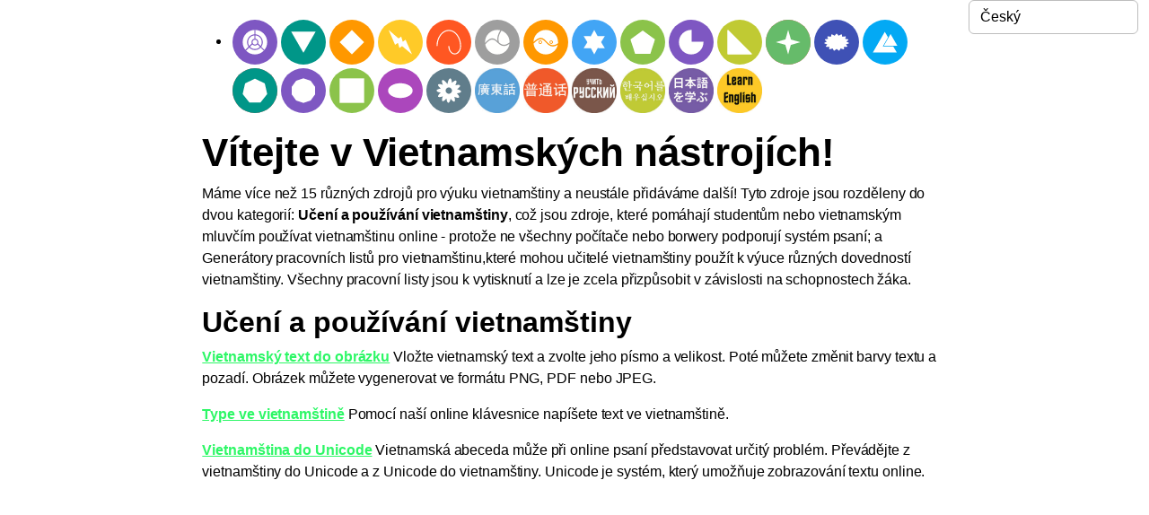

--- FILE ---
content_type: text/html; charset=UTF-8
request_url: https://www.vietnamesetools.com/cs
body_size: 9828
content:
<!DOCTYPE html>
<html lang="cs" dir='ltr'>
<head>
    <meta charset="UTF-8">
    <meta http-equiv="X-UA-Compatible" content="IE=edge">
    <meta name="viewport" content="width=device-width, initial-scale=1">
    <link rel="apple-touch-icon" sizes="180x180" href="/apple-touch-icon.png">
    <link rel="icon" type="image/png" sizes="32x32" href="/favicon-32x32.png">
    <link rel="icon" type="image/png" sizes="16x16" href="/favicon-16x16.png">
    <link rel="manifest" href="/site.webmanifest">
        <title>Nástroj Naučte se vietnamsky</title>
                <!-- Global site tag (gtag.js) - Google Analytics -->
            <script async src='https://www.googletagmanager.com/gtag/js?id=UA-36148676-7'></script>
            <script>
            window.dataLayer = window.dataLayer || [];
            function gtag(){dataLayer.push(arguments);}
            gtag('js', new Date());
            
            gtag('config', 'UA-36148676-7');
            </script>
        

            
        <!-- Matomo -->
<script type="text/javascript">
  var _paq = window._paq = window._paq || [];
  /* tracker methods like "setCustomDimension" should be called before "trackPageView" */
  _paq.push(["setDocumentTitle", document.domain + "/" + document.title]);
  _paq.push(["setCookieDomain", "*.www.vietnamesetools.com"]);
  _paq.push(["setDomains", ["*.www.vietnamesetools.com"]]);
  _paq.push(['trackPageView']);
  _paq.push(['enableLinkTracking']);
  (function() {
    var u="https://pwk.chineseconverter.com/";
    _paq.push(['setTrackerUrl', u+'matomo.php']);
    _paq.push(['setSiteId', '5']);
    var d=document, g=d.createElement('script'), s=d.getElementsByTagName('script')[0];
    g.type='text/javascript'; g.async=true; g.src=u+'matomo.js'; s.parentNode.insertBefore(g,s);
  })();
</script>
<noscript><p><img src="https://pwk.chineseconverter.com/matomo.php?idsite=5&amp;rec=1" style="border:0;" alt="" /></p></noscript>
<!-- End Matomo Code -->

<!-- Cookie Validation -->
<script src="https://cc.cdn.civiccomputing.com/9/cookieControl-9.x.min.js"></script>
<script>
	// Matomo
	// OR require user cookie consent before storing and using any cookies
	_paq.push(['requireCookieConsent']);
	_paq.push(['trackPageView']);

	// Pause Google Ad Requests untill users will interact with our Cookie Consent Policy
	(adsbygoogle = window.adsbygoogle || []).pauseAdRequests = 1;
	var cookieControlConfig = {
		apiKey: '3a2747b9af122261a419564388816f372f2ff4bd',
		product: 'PRO_MULTISITE',
		necessaryCookies: ['chinese-converter-frontend'],
		optionalCookies: [
			{
				name: 'analytics',
				label: 'Analytics',
				description: 'Analytical cookies help us to improve our website by collecting and reporting information on its usage.',
				cookies: ['_ga', '_gid', '_gat', '__utma', '__utmt', '__utmb', '__utmc', '__utmz', '__utmv'],
				onAccept: function () {
					// Enable google analytics tracking
					// Add Google Analytics
					(function (i, s, o, g, r, a, m) {
						i['GoogleAnalyticsObject'] = r;
						i[r] = i[r] || function () {
							(i[r].q = i[r].q || []).push(arguments)
						}, i[r].l = 1 * new Date();
						a = s.createElement(o),
							m = s.getElementsByTagName(o)[0];
						a.async = 1;
						a.src = g;
						m.parentNode.insertBefore(a, m)
					})(window, document, 'script', 'https://www.google-analytics.com/analytics.js', 'ga');

					ga('create', 'UA-36148676-7', 'auto');
					ga('send', 'pageview');
					// End Google Analytics
				},
				onRevoke: function () {
					// Disable google analytics tracking
					window['ga-disable-UA-36148676-7'] = true;
				}
			},
			{
				name: 'marketing',
				label: 'Marketing',
				description: 'We use marketing cookies to help us improve the relevancy of advertising campaigns you receive.',
				cookies: [],
				onAccept: function () {
					//googletag.cmd.push(function () {
					//	googletag.pubads().setCookieOptions(0);

						// Refresh all ads on the page for changes to take effect.
					//	googletag.pubads().refresh();
					//});

					//(adsbygoogle = window.adsbygoogle || []).pauseAdRequests = 0; // resume google Ads
					$('.in-the-content-video-ad').show(); // show video ads
				},
				onRevoke: function () {
					//googletag.cmd.push(function () {
					//	googletag.pubads().setCookieOptions(1);

						// Refresh all ads on the page for changes to take effect.
					//	googletag.pubads().clear();
					//});

					//(adsbygoogle = window.adsbygoogle || []).requestNonPersonalizedAds = 1; // request non personalized ads
					$('.in-the-content-video-ad').hide(); // hide video ads
				}
			},
			{
				name: 'preferences',
				label: 'Preferences',
				description: '',
				cookies: [],
				onAccept: function () {
					// Matomo
					// Let Matomo remember consent
					// OR remember cookie consent was given for all subsequent page views and visits
					_paq.push(['rememberCookieConsentGiven']);

					// Remember Consent By Ourselves
					// user has given consent to process their data
					// _paq.push(['setConsentGiven']);
					// OR user has given consent to store and use cookies
					// _paq.push(['setCookieConsentGiven']);
				},
				onRevoke: function () {
					// Matomo
					// OR revoke cookie consent
					_paq.push(['forgetCookieConsentGiven']);
					// Revoke Consent for ourselves
					// revoke tracking consent
					// _paq.push(['forgetConsentGiven']);
					// OR revoke cookie consent
					// _paq.push(['forgetCookieConsentGiven']);
				}
			}
		],
		statement: {
			description: "We've updated our Privacy Policy. Please click here to indicate that you agree to the changes.",
			name: 'Learn More',
			url: 'https://www.chineseconverter.com/zh-cn/convert/terms-of-use',
			updated: '02/11/2020'
		},
		ccpaConfig: {
			description: "We've updated our Privacy Policy. Please click here to indicate that you agree to the changes.",
			name: 'Personal Information Policy',
			url: 'https://www.chineseconverter.com/zh-cn/convert/terms-of-use',
			updated: '02/11/2020'
		},
		position: 'RIGHT',
		theme: 'LIGHT',
		initialState: 'notify',
		rejectButton: false,
		//iabCMP: true,
		//mode: 'CCPA',
		excludedCountries: ["all"]
	};
	CookieControl.load(cookieControlConfig);
</script>

<meta name="naver-site-verification" content="f5eb4ffd89c0e315211b68c5367bf6864668ee0a" />
<meta name="msvalidate.01" content="A8CDE89569711E2472A5377F173F7B2A" />
<script async src="https://pagead2.googlesyndication.com/pagead/js/adsbygoogle.js?client=ca-pub-9905847081053197"
     crossorigin="anonymous"></script>    <meta name="keyword" content="samoučení vietnamštiny, vytváření vietnamských pracovních listů, stahování vietnamských slovních úloh, psaní ve vietnamštině, vietnamština do Unicode, výuka vietnamských zdrojů, vietnamské vyplňování mezer, učení vietnamských čísel, vietnamský text do písma, učení vietnamštiny zdarma, učení vietnamských zdrojů. ">
<meta name="title" content="Nástroj Naučte se vietnamsky">
<meta name="description" content="Tyto webové stránky poskytují 14 bezplatných zdrojů a převodníků pro studenty a učitele vietnamského jazyka. Najdete zde generátory pracovních listů, převodníky textů a zábavné vzdělávací zdroje.">
<meta name="og:url" content="https://www.vietnamesetools.com/cs">
<meta name="og:title" content="Nástroj Naučte se vietnamsky">
<meta name="og:keyword" content="samoučení vietnamštiny, vytváření vietnamských pracovních listů, stahování vietnamských slovních úloh, psaní ve vietnamštině, vietnamština do Unicode, výuka vietnamských zdrojů, vietnamské vyplňování mezer, učení vietnamských čísel, vietnamský text do písma, učení vietnamštiny zdarma, učení vietnamských zdrojů. ">
<meta name="og:description" content="Tyto webové stránky poskytují 14 bezplatných zdrojů a převodníků pro studenty a učitele vietnamského jazyka. Najdete zde generátory pracovních listů, převodníky textů a zábavné vzdělávací zdroje.">
<meta name="og:site_name" content="Vietnamese Tools">
<meta name="csrf-param" content="_csrf-frontend">
<meta name="csrf-token" content="_7koymWFlbFuv1M1SPa_n_PlIC5ZvQsx0_l6AmN6v8C20F6sNOujhgL3AmQZuu7Rsq1TV3TKYWOmoSo1AS_-lA==">

<link href="https://cdn.jsdelivr.net/npm/bootstrap-icons@1.10.5/font/bootstrap-icons.css?_v=20230721012938" rel="stylesheet">
<link href="https://cdnjs.cloudflare.com/ajax/libs/OwlCarousel2/2.3.4/assets/owl.carousel.min.css?_v=20230721012938" rel="stylesheet">
<link href="https://cdnjs.cloudflare.com/ajax/libs/OwlCarousel2/2.3.4/assets/owl.theme.default.css?_v=20230721012938" rel="stylesheet">
<link href="/css/custom.css?v=240407-1123" rel="stylesheet">
<link href="/css/style.css?v=240407-1123" rel="stylesheet">
<script src="/assets/de3282cd/jquery.js"></script></head>
<body>

<div class="wrap">
    <div class="container-fluid">
                    <!-- TOP ADSENSE -->
                    
        <div class="row">
            <div class="col-md-12 col-lg-12 col-sm-12 col-12">
                <div class="row">
                                        
                                                                
                    <div class="col-md-8 offset-md-2 col-lg-8 col-sm-12 col-12">
                                                    <!-- TOP HEADER NEW ADSENSE -->
                            <div class="row padding-10 text-center ad">
                                <div class="col-md-12 col-12">
                                                                    </div>
                            </div>
                                                <div class="row">
                            <div class="col-10 offset-1 text-center d-md-none footer-language">
                                <select id="footer-lang-bar" class="full-width-select form-control" name="footer-lang-bar">
<option value="https://www.vietnamesetools.com/en">English</option>
<option value="https://www.vietnamesetools.com/zh-cn">简体中文</option>
<option value="https://www.vietnamesetools.com/zh-tw">繁體中文</option>
<option value="https://www.vietnamesetools.com/th">ภาษาไทย</option>
<option value="https://www.vietnamesetools.com/zh-hk">粵語</option>
<option value="https://www.vietnamesetools.com/kr">한국어</option>
<option value="https://www.vietnamesetools.com/vi">Tiếng Việt</option>
<option value="https://www.vietnamesetools.com/ja">日本語</option>
<option value="https://www.vietnamesetools.com/es">Español</option>
<option value="https://www.vietnamesetools.com/fr">Français</option>
<option value="https://www.vietnamesetools.com/ru">Русский</option>
<option value="https://www.vietnamesetools.com/pt-br">Português (BR)</option>
<option value="https://www.vietnamesetools.com/pt">Português (PT)</option>
<option value="https://www.vietnamesetools.com/de">Deutsch</option>
<option value="https://www.vietnamesetools.com/ms">Bahasa Melayu</option>
<option value="https://www.vietnamesetools.com/pl">Polski</option>
<option value="https://www.vietnamesetools.com/ar">العربية‏</option>
<option value="https://www.vietnamesetools.com/he">עברית‏</option>
<option value="https://www.vietnamesetools.com/sv">Svenska</option>
<option value="https://www.vietnamesetools.com/bg">Български</option>
<option value="https://www.vietnamesetools.com/kk">Қазақ тілі</option>
<option value="https://www.vietnamesetools.com/uk">Українська</option>
<option value="https://www.vietnamesetools.com/my">မြန်မာဘာသာ</option>
<option value="https://www.vietnamesetools.com/uz">Oʻzbekcha</option>
<option value="https://www.vietnamesetools.com/ne">नेपाली</option>
<option value="https://www.vietnamesetools.com/tg">Тоҷикӣ</option>
<option value="https://www.vietnamesetools.com/cs" selected>Český</option>
<option value="https://www.vietnamesetools.com/ka">ქართული</option>
<option value="https://www.vietnamesetools.com/sq">Shqip</option>
<option value="https://www.vietnamesetools.com/ca">Català</option>
<option value="https://www.vietnamesetools.com/lt">Lietuvių</option>
<option value="https://www.vietnamesetools.com/sl">Slovene</option>
<option value="https://www.vietnamesetools.com/lv">Latviešu</option>
<option value="https://www.vietnamesetools.com/et">Eesti</option>
<option value="https://www.vietnamesetools.com/fi">Suomi</option>
<option value="https://www.vietnamesetools.com/az">Azərbaycan dili</option>
<option value="https://www.vietnamesetools.com/mn">Монгол хэл</option>
<option value="https://www.vietnamesetools.com/jw">Javanese sanskrit</option>
<option value="https://www.vietnamesetools.com/sr">Serbian</option>
<option value="https://www.vietnamesetools.com/bn">বাংলা</option>
<option value="https://www.vietnamesetools.com/el">Ελληνικά</option>
<option value="https://www.vietnamesetools.com/hu">Magyar</option>
<option value="https://www.vietnamesetools.com/sk">Slovenský</option>
<option value="https://www.vietnamesetools.com/no">Norsk</option>
<option value="https://www.vietnamesetools.com/ro">Română</option>
<option value="https://www.vietnamesetools.com/tl">Filipino</option>
<option value="https://www.vietnamesetools.com/da">Dansk</option>
<option value="https://www.vietnamesetools.com/tr">Türkçe</option>
<option value="https://www.vietnamesetools.com/nl">Nederlands</option>
<option value="https://www.vietnamesetools.com/it">Italiano</option>
<option value="https://www.vietnamesetools.com/id">Bahasa Indonesia</option>
</select>
<script>$(document).on("change", "#footer-lang-bar", function (e) {e.preventDefault(); window.location.href = $(this).val()});</script>
                            </div>
                        </div>
                        <!-- HEADER -->
                        <div id="header-navigation-container" class="row padding-top-10">
                            <div class="col-md-12 col-12">
                                <div class="row-fluid padding-bottom-25">
    <ul class="tools">
        <li><a href="https://www.vietnamesetools.com/cs/type-in-vietnamese"><img src="https://media.chineseconverter.com/header-images/vietnamese-header-icons/type-in-vietnamese.svg" alt="" title="Pište vietnamsky" style="width: 50px;"></a><a href="https://www.vietnamesetools.com/cs/vietnamese-number-bingo-sheet-creator"><img src="https://media.chineseconverter.com/header-images/vietnamese-header-icons/vietnamese-number-bingo-sheet-creator.svg" alt="" title="Vytvářeč bingo listů vietnamských čísel" style="width: 50px;"></a><a href="https://www.vietnamesetools.com/cs/vietnamese-sentence-fill-in-the-gap"><img src="https://media.chineseconverter.com/header-images/vietnamese-header-icons/vietnamese-sentence-fill-in-the-gap.svg" alt="" title="Vietnamská věta doplňování mezer" style="width: 50px;"></a><a href="https://www.vietnamesetools.com/cs/vietnamese-sentence-create-blank-spaces"><img src="https://media.chineseconverter.com/header-images/vietnamese-header-icons/vietnamese-sentence-create-empty-spaces.svg" alt="" title="Vytvořte vietnamské doplňování mezer" style="width: 50px;"></a><a href="https://www.vietnamesetools.com/cs/vietnamese-to-unicode"><img src="https://media.chineseconverter.com/header-images/vietnamese-header-icons/vietnamese-to-unicode.svg" alt="" title="Konverze vietnamštiny do Unicode" style="width: 50px;"></a><a href="https://www.vietnamesetools.com/cs/jumble-up-vietnamese-sentences"><img src="https://media.chineseconverter.com/header-images/vietnamese-header-icons/jumble-up-vietnamese-sentences.svg" alt="" title="Přeházejte vietnamskou větu" style="width: 50px;"></a><a href="https://www.vietnamesetools.com/cs/numbers-to-vietnamese-numbers"><img src="https://media.chineseconverter.com/header-images/vietnamese-header-icons/numbers-to-vietnamese-numbers.svg" alt="" title="Čísla na vietnamská čísla" style="width: 50px;"></a><a href="https://www.vietnamesetools.com/cs/change-vietnamese-text-orientation"><img src="https://media.chineseconverter.com/header-images/vietnamese-header-icons/change-vietnamese-text-orientation.svg" alt="" title="Změnit orientaci vietnamského textu" style="width: 50px;"></a><a href="https://www.vietnamesetools.com/cs/vietnamese-font-as-image"><img src="https://media.chineseconverter.com/header-images/vietnamese-header-icons/vietnamese-font-as-image.svg" alt="" title="Vietnamské písmo jako obrázek" style="width: 50px;"></a><a href="https://www.vietnamesetools.com/cs/count-vietnamese-text"><img src="https://media.chineseconverter.com/header-images/vietnamese-header-icons/count-vietnamese-text.svg" alt="" title="Spočítat vietnamský text" style="width: 50px;"></a><a href="https://www.vietnamesetools.com/cs/vietnamese-random-number-bingo-sheet-creator"><img src="https://media.chineseconverter.com/header-images/vietnamese-header-icons/vietnamese-random-number-bingo-sheet-creator.svg" alt="" title="Vytvářeč bingo listů náhodných vietnamských čísel" style="width: 50px;"></a><a href="https://www.vietnamesetools.com/cs/vietnamese-word-bingo-sheet-creator"><img src="https://media.chineseconverter.com/header-images/vietnamese-header-icons/vietnamese-word-bingo-sheet-creator.svg" alt="" title="Vytvářeč bingo listů vietnamských slov" style="width: 50px;"></a><a href="https://www.vietnamesetools.com/cs/vietnamese-word-scramble"><img src="https://media.chineseconverter.com/header-images/vietnamese-header-icons/vietnamese-word-scramble.svg" alt="" title="Vietnamský slovní scramble" style="width: 50px;"></a><a href="https://www.vietnamesetools.com/cs/vietnamese-list-alphabetize"><img src="https://media.chineseconverter.com/header-images/vietnamese-header-icons/vietnamese-list-alphabetize.svg" alt="" title="Vietnamský seznam abecedně" style="width: 50px;"></a><a href="https://www.vietnamesetools.com/cs/vietnamese-word-search-creator"><img src="https://media.chineseconverter.com/header-images/vietnamese-header-icons/vietnamese-word-search-creator.svg" alt="" title="Vytvářeč vyhledávání vietnamských slov" style="width: 50px;"></a><a href="https://www.vietnamesetools.com/cs/convert-vietnamese-sentences-case-uppercase-lowercase"><img src="https://media.chineseconverter.com/header-images/vietnamese-header-icons/convert-vietnamese-sentences-case-uppercase-lowercase.svg" alt="" title="Převod vět na velká a malá písmena" style="width: 50px;"></a><a href="https://www.vietnamesetools.com/cs/convert-vietnamese-txt-files-from-uppercase-to-lowercase"><img src="https://media.chineseconverter.com/header-images/vietnamese-header-icons/convert-vietnamese-txt-files-from-uppercase-to-lowercase.svg" alt="" title="Převod vietnamských souborů Txt z velkých písmen na malá" style="width: 50px;"></a><a href="https://www.vietnamesetools.com/cs/convert-vietnamese-srt-files-from-uppercase-to-lowercase"><img src="https://media.chineseconverter.com/header-images/vietnamese-header-icons/convert-vietnamese-srt-files-from-uppercase-to-lowercase.svg" alt="" title="Převod vietnamských souborů Srt z velkých písmen na malá" style="width: 50px;"></a><a href="https://www.vietnamesetools.com/cs/vietnamese-worksheet-creator"><img src="https://media.chineseconverter.com/header-images/vietnamese-header-icons/vietnamese-worksheet-creator.svg" alt="" title="Vytvořte vietnamské listy pro psaní" style="width: 50px;"></a><a href="https://www.cantonesetools.org/cs"><img src="https://media.chineseconverter.com/header-images/cantonese-tools.jpeg" alt="" title="Naučte se kantonské zdroje" style="width: 50px;"></a><a href="https://www.chineseconverter.com/cs"><img src="https://media.chineseconverter.com/header-images/learn-chinese-mandarin-tools.jpeg" alt="" title="nástroje Naučte se čínsky" style="width: 50px;"></a><a href="https://www.russiantools.com/cs"><img src="https://media.chineseconverter.com/header-images/learn-russian-tools.jpeg" alt="" title="Učit se rusky Zdroje" style="width: 50px;"></a><a href="https://www.learnkoreantools.com/cs"><img src="https://media.chineseconverter.com/header-images/learn-korean-tools.jpeg" alt="" title="Naučte se korejské zdroje" style="width: 50px;"></a><a href="https://www.learnjapanesetools.com/cs"><img src="https://media.chineseconverter.com/header-images/learn-japanese-tools.jpeg" alt="" title="Naučte se japonské zdroje" style="width: 50px;"></a><a href="https://www.englishtools.org/cs"><img src="https://media.chineseconverter.com/header-images/learn-english-tools.jpeg" alt="" title="Učte se anglicky Zdroje" style="width: 50px;"></a><a href="https://www.vietnamesetools.com/cs/privacy-policy"><img src="https://media.chineseconverter.com" alt="" title="Privacy Policy" style="width: 50px;"></a><a href="https://www.vietnamesetools.com/cs/learn-vietnamese-discounts"><img src="https://media.chineseconverter.com" alt="" title="Learn Vietnamese Discounts" style="width: 50px;"></a></li>    </ul>
</div>
                            </div>
                        </div>

                        <!-- NOTIFICATIONS -->
                                                <!-- BREADCRUMBS -->
                        <div class="row">
                            <div class="col-md-12 col-12">
                                                            </div>
                        </div>
                    </div>
                    <div class="col-md-2 padding-top-10 align-items-center d-none d-md-block screenshot-invisible">
                        <div class="row">
                            <div class="col-12 footer-language">
                                <select id="footer-lang-bar" class="full-width-select form-control" name="footer-lang-bar">
<option value="https://www.vietnamesetools.com/en">English</option>
<option value="https://www.vietnamesetools.com/zh-cn">简体中文</option>
<option value="https://www.vietnamesetools.com/zh-tw">繁體中文</option>
<option value="https://www.vietnamesetools.com/th">ภาษาไทย</option>
<option value="https://www.vietnamesetools.com/zh-hk">粵語</option>
<option value="https://www.vietnamesetools.com/kr">한국어</option>
<option value="https://www.vietnamesetools.com/vi">Tiếng Việt</option>
<option value="https://www.vietnamesetools.com/ja">日本語</option>
<option value="https://www.vietnamesetools.com/es">Español</option>
<option value="https://www.vietnamesetools.com/fr">Français</option>
<option value="https://www.vietnamesetools.com/ru">Русский</option>
<option value="https://www.vietnamesetools.com/pt-br">Português (BR)</option>
<option value="https://www.vietnamesetools.com/pt">Português (PT)</option>
<option value="https://www.vietnamesetools.com/de">Deutsch</option>
<option value="https://www.vietnamesetools.com/ms">Bahasa Melayu</option>
<option value="https://www.vietnamesetools.com/pl">Polski</option>
<option value="https://www.vietnamesetools.com/ar">العربية‏</option>
<option value="https://www.vietnamesetools.com/he">עברית‏</option>
<option value="https://www.vietnamesetools.com/sv">Svenska</option>
<option value="https://www.vietnamesetools.com/bg">Български</option>
<option value="https://www.vietnamesetools.com/kk">Қазақ тілі</option>
<option value="https://www.vietnamesetools.com/uk">Українська</option>
<option value="https://www.vietnamesetools.com/my">မြန်မာဘာသာ</option>
<option value="https://www.vietnamesetools.com/uz">Oʻzbekcha</option>
<option value="https://www.vietnamesetools.com/ne">नेपाली</option>
<option value="https://www.vietnamesetools.com/tg">Тоҷикӣ</option>
<option value="https://www.vietnamesetools.com/cs" selected>Český</option>
<option value="https://www.vietnamesetools.com/ka">ქართული</option>
<option value="https://www.vietnamesetools.com/sq">Shqip</option>
<option value="https://www.vietnamesetools.com/ca">Català</option>
<option value="https://www.vietnamesetools.com/lt">Lietuvių</option>
<option value="https://www.vietnamesetools.com/sl">Slovene</option>
<option value="https://www.vietnamesetools.com/lv">Latviešu</option>
<option value="https://www.vietnamesetools.com/et">Eesti</option>
<option value="https://www.vietnamesetools.com/fi">Suomi</option>
<option value="https://www.vietnamesetools.com/az">Azərbaycan dili</option>
<option value="https://www.vietnamesetools.com/mn">Монгол хэл</option>
<option value="https://www.vietnamesetools.com/jw">Javanese sanskrit</option>
<option value="https://www.vietnamesetools.com/sr">Serbian</option>
<option value="https://www.vietnamesetools.com/bn">বাংলা</option>
<option value="https://www.vietnamesetools.com/el">Ελληνικά</option>
<option value="https://www.vietnamesetools.com/hu">Magyar</option>
<option value="https://www.vietnamesetools.com/sk">Slovenský</option>
<option value="https://www.vietnamesetools.com/no">Norsk</option>
<option value="https://www.vietnamesetools.com/ro">Română</option>
<option value="https://www.vietnamesetools.com/tl">Filipino</option>
<option value="https://www.vietnamesetools.com/da">Dansk</option>
<option value="https://www.vietnamesetools.com/tr">Türkçe</option>
<option value="https://www.vietnamesetools.com/nl">Nederlands</option>
<option value="https://www.vietnamesetools.com/it">Italiano</option>
<option value="https://www.vietnamesetools.com/id">Bahasa Indonesia</option>
</select>
<script>$(document).on("change", "#footer-lang-bar", function (e) {e.preventDefault(); window.location.href = $(this).val()});</script>
                            </div>
                        </div>

                                            </div>
                </div>
                <div class="row">
                    <!-- LEFT ADSENSE -->
                                            <div class="col-md-2 col-lg-2 d-none d-md-block">
                            <div class="row">
                                <div class="col-md-12 col-lg-12 d-none d-md-block ad-content">
                                                                    </div>
                            </div>
                            <div class="row padding-top-10">
                                <div class="col-md-12 col-lg-12 d-none d-md-block ad-content">
                                                                    </div>
                            </div>
                        </div>
                    
                    <!-- MAIN CONTENT -->
                    <div class="col-md-8 col-lg-8 col-sm-12 col-12">
                        <!-- PAGE CONTENT -->
                        <div class="row">
                            <div class="col-md-12 col-12" id="page-content">
                                
<h2>V&iacute;tejte v&nbsp;Vietnamsk&yacute;ch n&aacute;stroj&iacute;ch!</h2>

<p>M&aacute;me&nbsp;v&iacute;ce než 15 různ&yacute;ch zdrojů pro v&yacute;uku vietnam&scaron;tiny a&nbsp;neust&aacute;le přid&aacute;v&aacute;me dal&scaron;&iacute;! Tyto zdroje jsou rozděleny do dvou kategori&iacute;: <strong>Učen&iacute; a použ&iacute;v&aacute;n&iacute; vietnam&scaron;tiny</strong>, což jsou zdroje, kter&eacute; pom&aacute;haj&iacute; studentům nebo vietnamsk&yacute;m mluvč&iacute;m použ&iacute;vat vietnam&scaron;tinu online - protože ne v&scaron;echny poč&iacute;tače nebo borwery podporuj&iacute; syst&eacute;m psan&iacute;; a Gener&aacute;tory pracovn&iacute;ch listů pro vietnam&scaron;tinu,kter&eacute; mohou učitel&eacute; vietnam&scaron;tiny použ&iacute;t k v&yacute;uce různ&yacute;ch&nbsp;dovednost&iacute; vietnam&scaron;tiny. V&scaron;echny pracovn&iacute; listy jsou k vytisknut&iacute; a lze je zcela přizpůsobit v z&aacute;vislosti na schopnostech ž&aacute;ka.</p>

<h3><strong>Učen&iacute;&nbsp;a použ&iacute;v&aacute;n&iacute; vietnam&scaron;tiny</strong></h3>

<p><strong><strong><a href="https://www.vietnamesetools.com/cs/vietnamese-text-to-image">Vietnamsk&yacute; text do obr&aacute;zku</a> </strong></strong>Vložte vietnamsk&yacute; text a zvolte jeho p&iacute;smo a velikost. Pot&eacute; můžete změnit barvy textu a pozad&iacute;. Obr&aacute;zek můžete vygenerovat ve form&aacute;tu PNG, PDF nebo JPEG.&nbsp;</p>

<p><strong><strong><a href="https://www.vietnamesetools.com/cs/type-in-vietnamese">Type ve vietnam&scaron;tině</a>&nbsp;</strong></strong>Pomoc&iacute; na&scaron;&iacute; online kl&aacute;vesnice nap&iacute;&scaron;ete text ve vietnam&scaron;tině.&nbsp;</p>

<p><strong><strong><a href="https://www.vietnamesetools.com/cs/vietnamese-to-unicode">Vietnam&scaron;tina do Unicode</a></strong>&nbsp;</strong>Vietnamsk&aacute; abeceda&nbsp;může při online psan&iacute; představovat určit&yacute; probl&eacute;m. Přev&aacute;dějte z vietnam&scaron;tiny do Unicode a z Unicode do vietnam&scaron;tiny. Unicode je syst&eacute;m, kter&yacute;&nbsp;umožňuje zobrazov&aacute;n&iacute; textu online.</p>

<div class="row in-the-content-video-ad ad d-none d-sm-block"><div class="col-md-12 text-center padding-10 col-12"><script async src="https://pagead2.googlesyndication.com/pagead/js/adsbygoogle.js"></script>
<!-- newads/cantonesetools/inthecontent -->
<ins class="adsbygoogle"
     style="display:block"
     data-ad-client="ca-pub-9905847081053197"
     data-ad-slot="1646326840"
     data-ad-format="auto"
     data-full-width-responsive="true"></ins>
<script>
     (adsbygoogle = window.adsbygoogle || []).push({});
</script></div></div>
<p><strong><strong><a href="https://www.vietnamesetools.com/cs/numbers-to-vietnamese-numbers">Č&iacute;slice do vietnamsk&yacute;ch č&iacute;sel</a></strong> </strong>Převod arabsk&yacute;ch č&iacute;slic do vietnamsk&yacute;ch č&iacute;sel. Můžete tak&eacute; přev&aacute;dět vietnamsk&eacute; č&iacute;slice na arabsk&eacute; č&iacute;slice.</p>

<p><strong><strong><a href="https://www.vietnamesetools.com/cs/change-vietnamese-text-orientation">Změna orientace vietnamsk&eacute;ho textu</a></strong> </strong>Zadejte vietnamsk&yacute; text a aplikace v&aacute;m umožn&iacute; upravit jeho&nbsp;orientaci, z&nbsp;prav&eacute; strany na levou,&nbsp;shora dolů nebo shora na&nbsp;doln&iacute; stranu <em>a</em> zleva doprava.&nbsp;</p>

<p><strong><strong><a href="https://www.vietnamesetools.com/cs/count-vietnamese-text">Poč&iacute;t&aacute;n&iacute; vietnamsk&eacute;ho textu</a></strong> </strong>Zadejte vietnamsk&yacute; text a zjistěte, kolik obsahuje znaků.&nbsp;</p>

<p><strong><strong><a href="https://www.vietnamesetools.com/cs/convert-vietnamese-sentences-case-uppercase-lowercase">Konverze vět Velk&aacute; p&iacute;smena Mal&aacute; p&iacute;smena</a></strong>&nbsp;</strong>Tento zdroj&nbsp;umožňuje ps&aacute;t vietnamsk&yacute; text s velk&yacute;mi p&iacute;smeny&nbsp;a přev&aacute;dět slova&nbsp;na velk&aacute; p&iacute;smena ve větě, v&scaron;echna mal&aacute; p&iacute;smena,&nbsp;nebo v&scaron;echna velk&aacute; p&iacute;smena.</p>

<p><strong><strong><a href="https://www.vietnamesetools.com/cs/convert-vietnamese-txt-files-from-uppercase-to-lowercase">Konverze vietnamsk&yacute;ch Txt souborů z velk&yacute;ch p&iacute;smen na mal&aacute;</a></strong> </strong>Převod vietnamsk&eacute;ho textu z velk&yacute;ch p&iacute;smen z textov&eacute;ho souboru (TXT).</p>

<p><strong><strong><a href="https://www.vietnamesetools.com/cs/convert-vietnamese-srt-files-from-uppercase-to-lowercase">Konvertovat vietnamsk&eacute; soubory Srt z velk&yacute;ch p&iacute;smen na mal&aacute;</a> </strong></strong>Přev&eacute;st vietnamsk&yacute; text ze souboru s titulky (SRT) na velk&aacute; p&iacute;smena.</p>

<p><strong><a href="https://www.vietnamesetools.com/cs/vietnamese-list-alphabeticize"><strong>Vietnamsk&yacute; seznam podle abecedy</strong> </a>&nbsp;</strong>Zadejte svůj seznam ve&nbsp;vietnam&scaron;tině,&nbsp;a aplikace seřad&iacute; položky v&nbsp;abecedn&iacute;m nebo obr&aacute;cen&eacute;m abecedn&iacute;m pořad&iacute;. Můžete si vybrat, zda to bude fungovat na z&aacute;kladě horizont&aacute;ln&iacute;ho nebo vertik&aacute;ln&iacute;ho principu. Aplikace by měla zachovat původn&iacute; form&aacute;tov&aacute;n&iacute; va&scaron;eho textu. Může tak&eacute; zachovat v&scaron;echny akcenty, speci&aacute;ln&iacute; znaky atd.</p>

<h3><strong>Gener&aacute;tory pracovn&iacute;ch listů ve vietnam&scaron;tině</strong></h3>

<p><strong><strong><a href="https://www.vietnamesetools.com/cs/vietnamese-number-bingo-sheet-creator">Vietnamese Number Bingo Sheet Creator</a></strong> </strong>Vietnamsk&aacute; č&iacute;sla slov mohou b&yacute;t obt&iacute;žně srozumiteln&aacute;, ale maj&iacute; stejn&yacute; vzor jako anglick&aacute; č&iacute;sla slov. Vytvořte si pracovn&iacute; listy binga s vietnamsk&yacute;mi č&iacute;sly. Zadejte konkr&eacute;tn&iacute; sadu č&iacute;sel pomoc&iacute; arabsk&yacute;ch č&iacute;slic (např. 1, 2,&nbsp;3) a můžete otestovat znalosti lid&iacute;&#39;o&nbsp;psan&yacute;ch&nbsp;vietnamsk&yacute;ch č&iacute;slech.</p>

<p><strong><a href="https://www.vietnamesetools.com/cs/vietnamese-random-number-bingo-sheet-creator"><strong>Vytv&aacute;řen&iacute; bingo listů s n&aacute;hodn&yacute;mi vietnamsk&yacute;mi č&iacute;sly</strong></a> </strong>Vytv&aacute;řejte bingo listy s n&aacute;hodn&yacute;mi vietnamsk&yacute;mi č&iacute;sly. Zadejte rozsah č&iacute;sel pomoc&iacute; arabsk&yacute;ch č&iacute;slic (např. 1-1000) a můžete si otestovat znalost&nbsp;psan&yacute;ch vietnamsk&yacute;ch č&iacute;sel. Tvůrce pracovn&iacute;ch listů&nbsp;tak&eacute; nab&iacute;z&iacute;&nbsp;možnost, aby se č&iacute;sla objevovala na různ&yacute;ch listech na n&aacute;hodn&yacute;ch m&iacute;stech.</p>

<p><strong><strong><a href="https://www.vietnamesetools.com/cs/vietnamese-sentence-fill-in-the-gap">Vietnamsk&eacute; věty Vyplň mezery </a></strong>&nbsp;</strong>Zadejte vietnamsk&eacute; věty a pot&eacute; klikněte na slova, kter&aacute; chcete, aby&nbsp;studenti mohli později vybrat. Vietnamsk&yacute; text se zobraz&iacute; s mezerami pro zadan&aacute; slova a slova se objev&iacute; na konci v n&aacute;hodn&eacute;m pořad&iacute;. Např&iacute;klad &quot;Tất cả mọi người sinh ra đều được ___ do v&agrave; b&igrave;nh đẳng về nh&acirc;n phẩm v&agrave; quyền lợi. (tự)&quot;.&nbsp;Můžete si zvolit, kolik str&aacute;nek se m&aacute; vytisknout s odpověďmi a bez nich.</p>

<p><strong><strong><a href="https://www.vietnamesetools.com/cs/vietnamese-sentence-create-empty-spaces">Vietnamsk&aacute; věta Vytv&aacute;řen&iacute; pr&aacute;zdn&yacute;ch m&iacute;st</a></strong>&nbsp;</strong>Tato aplikace je určena k vytv&aacute;řen&iacute; pracovn&iacute;ch listů ve vietnam&scaron;tině, do kter&yacute;ch&nbsp;chcete, aby ž&aacute;ci vkl&aacute;dali vlastn&iacute; slova. Př&iacute;kladem věty může b&yacute;t: <strong>&quot;R&aacute;d chod&iacute;m na ___________ (m&iacute;sto)&quot;</strong>. Zde by&nbsp;studenti mohli vyplnit odpověď na m&iacute;sta, kam&nbsp;r&aacute;di chod&iacute;. Použit&iacute; aplikace je&nbsp;velmi jednoduch&eacute;:&nbsp;stač&iacute; vybrat slovo, kter&eacute; chcete vynechat, a aplikace kolem něj vytvoř&iacute;&nbsp;z&aacute;vorky a přid&aacute; před něj pr&aacute;zdn&eacute; m&iacute;sto.</p>

<p><strong><strong><a href="https://www.vietnamesetools.com/cs/jumble-up-vietnamese-sentences">Skl&aacute;dat vietnamsk&eacute; věty</a></strong> </strong>Změňte pořad&iacute; vět a vytvořte pracovn&iacute; listy. Můžete si zvolit, kolik str&aacute;nek chcete vytisknout s odpověďmi a bez nich.</p>

<p><strong><strong><a href="https://www.vietnamesetools.com/cs/vietnamese-word-bingo-sheet-creator">Vietnamese Word Bingo Sheet Creator</a>&nbsp;</strong>- </strong>Tento zdroj je podobn&yacute; na&scaron;emu zdroji pro č&iacute;seln&eacute; bingo, ale pracuje s vietnamsk&yacute;mi slovy, kter&aacute; zad&aacute;te předem. Jedn&aacute; se o skvěl&eacute; cvičen&iacute;, při kter&eacute;m si studenti procvič&iacute; sv&eacute; poslechov&eacute; dovednosti.&nbsp;</p>

<p><strong><a href="https://www.vietnamesetools.com/cs/vietnamese-word-scramble"><strong>Vietnamsk&aacute; slovn&iacute; hř&iacute;čka</strong> </a></strong>Tento skvěl&yacute; zdroj můžete použ&iacute;t&nbsp;k otestov&aacute;n&iacute; slovn&iacute; z&aacute;soby v&scaron;ech studentů vietnam&scaron;tiny&nbsp;. Můžete si vybrat, kter&aacute; slova budou použita, takže tento zdroj může pomoci upevnit znalosti studenta&#39;i pravopisu vietnamsk&eacute;ho jazyka.</p>

<p><strong><strong><a href="https://www.vietnamesetools.com/cs/vietnamese-word-search-creator">Vietnamese Words Search Creator</a></strong> </strong>Tento opravdu z&aacute;bavn&yacute; gener&aacute;tor pracovn&iacute;ch listů upevn&iacute; znalosti studenta&#39;c&iacute;lov&eacute;ho jazyka, kter&yacute; lze zadat i jako dom&aacute;c&iacute; &uacute;kol. Tento zdroj vytv&aacute;ř&iacute; slovn&iacute; hled&aacute;n&iacute;&nbsp;s vietnamsk&yacute;mi slovy. Pokud&nbsp;použ&iacute;v&aacute;te tento pracovn&iacute; list ve tř&iacute;dě, můžete z&nbsp;učen&iacute; udělat hru t&iacute;m, že vyzvete studenty, aby zjistili, kdo najde nejv&iacute;ce slov&iacute;ček ve stanoven&eacute;m čase.</p>

<p><strong><strong><a href="https://www.vietnamesetools.com/cs/vietnamese-worksheet-creator">Vytvořen&iacute; listů s vietnamsk&yacute;m p&iacute;smem</a> </strong>&nbsp;</strong>Vytv&aacute;řejte různ&eacute; přizpůsobiteln&eacute; listy s vietnamsk&yacute;m p&iacute;smem. K dispozici je mnoho možnost&iacute; přizpůsoben&iacute;, např&iacute;klad p&iacute;smo, velikost, pap&iacute;r,&nbsp;a způsob opakov&aacute;n&iacute; slov.</p>

<p>Vietnam&scaron;tina může b&yacute;t poměrně n&aacute;ročn&yacute; jazyk na naučen&iacute;, protože kromě vlastn&iacute; jedinečn&eacute; abecedy m&aacute; vietnam&scaron;tina tak&eacute; mnohem vět&scaron;&iacute; sadu z&aacute;jmen a &quot;klasifik&aacute;torů&quot;, kter&eacute; mohou modifikovat podstatn&aacute; jm&eacute;na v určit&yacute;ch kontextech. Studenti vietnam&scaron;tiny mohou m&iacute;t tak&eacute; pot&iacute;že s vietnamsk&yacute;m t&oacute;nem, jedn&aacute; se o t&oacute;nov&yacute; jazyk se &scaron;esti různ&yacute;mi t&oacute;ny, z nichž každ&yacute; může změnit v&yacute;znam slova. Na&scaron;těst&iacute; jsou zde na&scaron;e zdroje, kter&eacute; v&aacute;m pomohou. Ať už se chcete učit vietnamsky, učit vietnam&scaron;tinu nebo prostě jen použ&iacute;vat vietnam&scaron;tinu online, m&aacute;me pro v&aacute;s zdroje!</p>

<p><strong><strong>Dal&scaron;&iacute; jazykov&eacute;&nbsp;zdroje:</strong></strong></p>

<p>Pokud v&aacute;m na&scaron;e vietnamsk&eacute; reosurcesy pomohly, možn&aacute; byste r&aacute;di vyzkou&scaron;eli i na&scaron;e dal&scaron;&iacute; jazykov&eacute; zdroje.</p>

<p><strong><strong><a href="https://www.learnjapanesetools.com">N&aacute;stroje pro v&yacute;uku japon&scaron;tiny</a>&nbsp;-</strong></strong>&nbsp;Zdroje pro v&yacute;uku korej&scaron;tiny s v&iacute;ce než 15 různ&yacute;mi zdroji.</p>

<p><strong><a href="https://www.chineseconverter.com"><strong>Konvertor č&iacute;n&scaron;tiny</strong></a> -</strong> zdroje pro v&yacute;uku (mandar&iacute;nsk&eacute;) č&iacute;n&scaron;tiny s v&iacute;ce než 25 různ&yacute;mi zdroji, tvůrci pracovn&iacute;ch listů atd.</p>

<p><strong><a href="https://www.learnkoreantools.com/cs"><strong>N&aacute;stroje pro v&yacute;uku korej&scaron;tiny</strong></a> </strong>- Zdroje pro v&yacute;uku korej&scaron;tiny s v&iacute;ce než 15 různ&yacute;mi zdroji.</p>

<p><strong><a href="https://www.cantonesetools.org"><strong>N&aacute;stroje pro v&yacute;uku kanton&scaron;tiny</strong></a> -</strong> V&yacute;uka kanton&scaron;tiny s v&iacute;ce než 20 zdroji,&nbsp;včetně na&scaron;eho převodn&iacute;ku kanton&scaron;tiny do j&uuml;&scaron;tiny.</p>

<p><strong><strong><a href="http://www.russiantools.com">Rusk&eacute; n&aacute;stroje</a></strong> </strong>- Učte se rusky s v&iacute;ce než 30 různ&yacute;mi zdroji.</p>
                            </div>
                        </div>
                        <!-- FOOTER -->
                        <div class="row">
                            <div class="col-md-12 col-12">
                                
    <div class="row">
        <div class="col-md-12">
            <hr class="line-separator">
        </div>
    </div>

    <div class="row footer-language-container d-none d-sm-block">
        <div class="col-md-12 footer-language col-sm-12">
            
<div class="row"><div class="col-12">
<a href="https://www.vietnamesetools.com/en">English</a><span>&#9900;</span><a href="https://www.vietnamesetools.com/zh-cn">简体中文</a><span>&#9900;</span><a href="https://www.vietnamesetools.com/zh-tw">繁體中文</a><span>&#9900;</span><a href="https://www.vietnamesetools.com/th">ภาษาไทย</a><span>&#9900;</span><a href="https://www.vietnamesetools.com/zh-hk">粵語</a><span>&#9900;</span><a href="https://www.vietnamesetools.com/kr">한국어</a><span>&#9900;</span><a href="https://www.vietnamesetools.com/vi">Tiếng Việt</a><span>&#9900;</span><a href="https://www.vietnamesetools.com/ja">日本語</a><span>&#9900;</span><a href="https://www.vietnamesetools.com/es">Español</a>
</div></div>
<div class="row"><div class="col-12">
<a href="https://www.vietnamesetools.com/fr">Français</a><span>&#9900;</span><a href="https://www.vietnamesetools.com/ru">Русский</a><span>&#9900;</span><a href="https://www.vietnamesetools.com/pt-br">Português (BR)</a><span>&#9900;</span><a href="https://www.vietnamesetools.com/pt">Português (PT)</a><span>&#9900;</span><a href="https://www.vietnamesetools.com/de">Deutsch</a><span>&#9900;</span><a href="https://www.vietnamesetools.com/ms">Bahasa Melayu</a><span>&#9900;</span><a href="https://www.vietnamesetools.com/pl">Polski</a><span>&#9900;</span><a href="https://www.vietnamesetools.com/ar">العربية‏</a><span>&#9900;</span><a href="https://www.vietnamesetools.com/he">עברית‏</a>
</div></div>
<div class="row"><div class="col-12">
<a href="https://www.vietnamesetools.com/sv">Svenska</a><span>&#9900;</span><a href="https://www.vietnamesetools.com/bg">Български</a><span>&#9900;</span><a href="https://www.vietnamesetools.com/kk">Қазақ тілі</a><span>&#9900;</span><a href="https://www.vietnamesetools.com/uk">Українська</a><span>&#9900;</span><a href="https://www.vietnamesetools.com/my">မြန်မာဘာသာ</a><span>&#9900;</span><a href="https://www.vietnamesetools.com/uz">Oʻzbekcha</a><span>&#9900;</span><a href="https://www.vietnamesetools.com/ne">नेपाली</a><span>&#9900;</span><a href="https://www.vietnamesetools.com/tg">Тоҷикӣ</a><span>&#9900;</span><span>Český</span>
</div></div>
<div class="row"><div class="col-12">
<a href="https://www.vietnamesetools.com/ka">ქართული</a><span>&#9900;</span><a href="https://www.vietnamesetools.com/sq">Shqip</a><span>&#9900;</span><a href="https://www.vietnamesetools.com/ca">Català</a><span>&#9900;</span><a href="https://www.vietnamesetools.com/lt">Lietuvių</a><span>&#9900;</span><a href="https://www.vietnamesetools.com/sl">Slovene</a><span>&#9900;</span><a href="https://www.vietnamesetools.com/lv">Latviešu</a><span>&#9900;</span><a href="https://www.vietnamesetools.com/et">Eesti</a><span>&#9900;</span><a href="https://www.vietnamesetools.com/fi">Suomi</a><span>&#9900;</span><a href="https://www.vietnamesetools.com/az">Azərbaycan dili</a>
</div></div>
<div class="row"><div class="col-12">
<a href="https://www.vietnamesetools.com/mn">Монгол хэл</a><span>&#9900;</span><a href="https://www.vietnamesetools.com/jw">Javanese sanskrit</a><span>&#9900;</span><a href="https://www.vietnamesetools.com/sr">Serbian</a><span>&#9900;</span><a href="https://www.vietnamesetools.com/bn">বাংলা</a><span>&#9900;</span><a href="https://www.vietnamesetools.com/el">Ελληνικά</a><span>&#9900;</span><a href="https://www.vietnamesetools.com/hu">Magyar</a><span>&#9900;</span><a href="https://www.vietnamesetools.com/sk">Slovenský</a><span>&#9900;</span><a href="https://www.vietnamesetools.com/no">Norsk</a><span>&#9900;</span><a href="https://www.vietnamesetools.com/ro">Română</a>
</div></div>
<div class="row"><div class="col-12">
<a href="https://www.vietnamesetools.com/tl">Filipino</a><span>&#9900;</span><a href="https://www.vietnamesetools.com/da">Dansk</a><span>&#9900;</span><a href="https://www.vietnamesetools.com/tr">Türkçe</a><span>&#9900;</span><a href="https://www.vietnamesetools.com/nl">Nederlands</a><span>&#9900;</span><a href="https://www.vietnamesetools.com/it">Italiano</a><span>&#9900;</span><a href="https://www.vietnamesetools.com/id">Bahasa Indonesia</a>
</div></div>        </div>
    </div>
    <div class="row footer-language-container d-block d-sm-none">
        <div class="col-8 footer-language offset-2">
            <select id="footer-lang-bar" class="full-width-select form-control" name="footer-lang-bar">
<option value="https://www.vietnamesetools.com/en">English</option>
<option value="https://www.vietnamesetools.com/zh-cn">简体中文</option>
<option value="https://www.vietnamesetools.com/zh-tw">繁體中文</option>
<option value="https://www.vietnamesetools.com/th">ภาษาไทย</option>
<option value="https://www.vietnamesetools.com/zh-hk">粵語</option>
<option value="https://www.vietnamesetools.com/kr">한국어</option>
<option value="https://www.vietnamesetools.com/vi">Tiếng Việt</option>
<option value="https://www.vietnamesetools.com/ja">日本語</option>
<option value="https://www.vietnamesetools.com/es">Español</option>
<option value="https://www.vietnamesetools.com/fr">Français</option>
<option value="https://www.vietnamesetools.com/ru">Русский</option>
<option value="https://www.vietnamesetools.com/pt-br">Português (BR)</option>
<option value="https://www.vietnamesetools.com/pt">Português (PT)</option>
<option value="https://www.vietnamesetools.com/de">Deutsch</option>
<option value="https://www.vietnamesetools.com/ms">Bahasa Melayu</option>
<option value="https://www.vietnamesetools.com/pl">Polski</option>
<option value="https://www.vietnamesetools.com/ar">العربية‏</option>
<option value="https://www.vietnamesetools.com/he">עברית‏</option>
<option value="https://www.vietnamesetools.com/sv">Svenska</option>
<option value="https://www.vietnamesetools.com/bg">Български</option>
<option value="https://www.vietnamesetools.com/kk">Қазақ тілі</option>
<option value="https://www.vietnamesetools.com/uk">Українська</option>
<option value="https://www.vietnamesetools.com/my">မြန်မာဘာသာ</option>
<option value="https://www.vietnamesetools.com/uz">Oʻzbekcha</option>
<option value="https://www.vietnamesetools.com/ne">नेपाली</option>
<option value="https://www.vietnamesetools.com/tg">Тоҷикӣ</option>
<option value="https://www.vietnamesetools.com/cs" selected>Český</option>
<option value="https://www.vietnamesetools.com/ka">ქართული</option>
<option value="https://www.vietnamesetools.com/sq">Shqip</option>
<option value="https://www.vietnamesetools.com/ca">Català</option>
<option value="https://www.vietnamesetools.com/lt">Lietuvių</option>
<option value="https://www.vietnamesetools.com/sl">Slovene</option>
<option value="https://www.vietnamesetools.com/lv">Latviešu</option>
<option value="https://www.vietnamesetools.com/et">Eesti</option>
<option value="https://www.vietnamesetools.com/fi">Suomi</option>
<option value="https://www.vietnamesetools.com/az">Azərbaycan dili</option>
<option value="https://www.vietnamesetools.com/mn">Монгол хэл</option>
<option value="https://www.vietnamesetools.com/jw">Javanese sanskrit</option>
<option value="https://www.vietnamesetools.com/sr">Serbian</option>
<option value="https://www.vietnamesetools.com/bn">বাংলা</option>
<option value="https://www.vietnamesetools.com/el">Ελληνικά</option>
<option value="https://www.vietnamesetools.com/hu">Magyar</option>
<option value="https://www.vietnamesetools.com/sk">Slovenský</option>
<option value="https://www.vietnamesetools.com/no">Norsk</option>
<option value="https://www.vietnamesetools.com/ro">Română</option>
<option value="https://www.vietnamesetools.com/tl">Filipino</option>
<option value="https://www.vietnamesetools.com/da">Dansk</option>
<option value="https://www.vietnamesetools.com/tr">Türkçe</option>
<option value="https://www.vietnamesetools.com/nl">Nederlands</option>
<option value="https://www.vietnamesetools.com/it">Italiano</option>
<option value="https://www.vietnamesetools.com/id">Bahasa Indonesia</option>
</select>
<script>$(document).on("change", "#footer-lang-bar", function (e) {e.preventDefault(); window.location.href = $(this).val()});</script>
        </div>
    </div>


<div class="row">
    <div class="col-md-12 col-sm-12 col-12">
        <hr class="line-separator">
    </div>
</div>


<div class="row-fluid padding-10">
    <div class="col-md-12 text-center col-12">
        <p>Copyright <p>&copy; 2012-2021 Shudian Ltd.|<a href="/en/privacy-policy">Privacy Policy</a> &amp; <a href="/en/terms-of-use">Terms of Use</a>|<a href="https://www.chineseconverter.com/go/contact">Contact us</a></p> - All rights reserved.</p>
    </div>
</div>
                            </div>
                        </div>
                    </div>
                    <!-- RIGHT ADSENSE -->
                                            <div class="col-md-2 col-lg-2 d-none d-md-block">
                            <div class="row">
                                <div class="col-md-12 col-lg-12 d-none d-md-block ad-content">
                                                                    </div>
                            </div>
                            <div class="row padding-top-10">
                                <div class="col-md-12 col-lg-12 d-none d-md-block ad-content">
                                                                    </div>
                            </div>
                        </div>
                                    </div>
            </div>
        </div>
    </div>
</div>

<script type="text/javascript">
	$(function () {
		$('[data-toggle="tooltip"]').tooltip()
	});

    
</script>
<script src="/assets/8c9126e1/yii.js"></script>
<script src="https://cdnjs.cloudflare.com/ajax/libs/OwlCarousel2/2.3.4/owl.carousel.min.js?_v=20230514140827"></script>
<script src="https://cdn.jsdelivr.net/npm/@popperjs/core@2.11.6/dist/umd/popper.min.js?_v=20230514140827"></script>
<script src="https://cdn.jsdelivr.net/npm/bootstrap@5.2.3/dist/js/bootstrap.min.js?_v=20230514140827"></script>
<script src="/assets/49ba3735/helper.js"></script>
<script src="/assets/49ba3735/app.min.js"></script><script defer src="https://static.cloudflareinsights.com/beacon.min.js/vcd15cbe7772f49c399c6a5babf22c1241717689176015" integrity="sha512-ZpsOmlRQV6y907TI0dKBHq9Md29nnaEIPlkf84rnaERnq6zvWvPUqr2ft8M1aS28oN72PdrCzSjY4U6VaAw1EQ==" data-cf-beacon='{"version":"2024.11.0","token":"1f21299787c34146a0d4988e8722d1cb","r":1,"server_timing":{"name":{"cfCacheStatus":true,"cfEdge":true,"cfExtPri":true,"cfL4":true,"cfOrigin":true,"cfSpeedBrain":true},"location_startswith":null}}' crossorigin="anonymous"></script>
</body>
</html>


--- FILE ---
content_type: image/svg+xml
request_url: https://media.chineseconverter.com/header-images/vietnamese-header-icons/vietnamese-sentence-create-empty-spaces.svg
body_size: 133
content:
<?xml version="1.0" encoding="UTF-8"?>
<!DOCTYPE svg PUBLIC "-//W3C//DTD SVG 1.1//EN" "http://www.w3.org/Graphics/SVG/1.1/DTD/svg11.dtd">
<!-- Creator: CorelDRAW -->
<svg xmlns="http://www.w3.org/2000/svg" xml:space="preserve" width="6.82666in" height="6.82666in" style="shape-rendering:geometricPrecision; text-rendering:geometricPrecision; image-rendering:optimizeQuality; fill-rule:evenodd; clip-rule:evenodd"
viewBox="0 0 6.82666 6.82666"
 xmlns:xlink="http://www.w3.org/1999/xlink">
 <defs>
  <style type="text/css">
   <![CDATA[
    .fil0 {fill:#FFCA28}
    .fil1 {fill:#FFFFFE;fill-rule:nonzero}
   ]]>
  </style>
 </defs>
 <g id="Layer_x0020_1">
  <metadata id="CorelCorpID_0Corel-Layer"/>
  <circle class="fil0" cx="3.41333" cy="3.41333" r="3.41333"/>
  <polygon class="fil1" points="1.89165,1.77006 3.14097,2.85076 3.45727,2.62541 3.54776,2.56094 3.57847,2.66786 3.77242,3.34298 4.13177,3.09822 4.21,3.04494 4.24806,3.13144 5.05766,4.97176 5.19326,5.28 4.93522,5.06374 3.67848,4.01046 3.36146,4.23632 3.27098,4.30078 3.24026,4.19387 3.04632,3.51874 2.68696,3.7635 2.60809,3.81722 2.57037,3.72935 1.76799,1.86019 1.6334,1.54666 "/>
 </g>
</svg>
